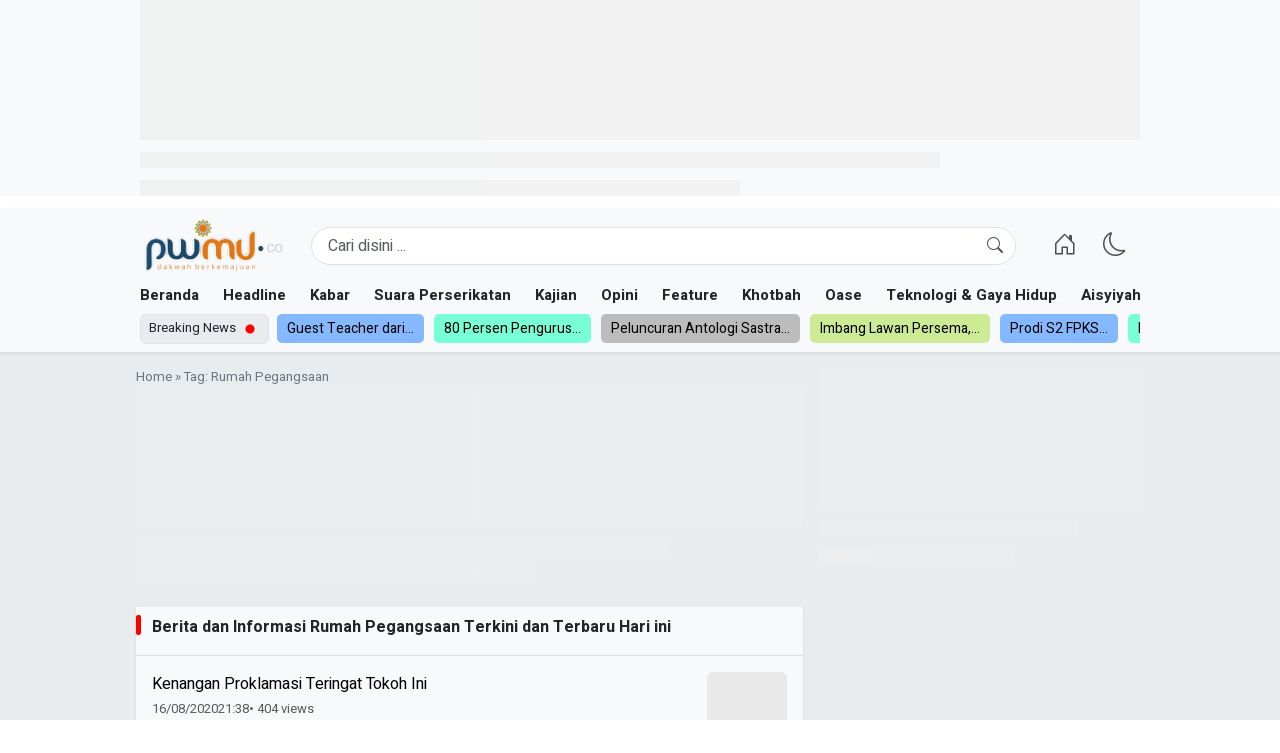

--- FILE ---
content_type: text/html; charset=UTF-8
request_url: https://pwmu.co/tag/rumah-pegangsaan/
body_size: 18466
content:
<!doctype html>
<html lang="id" >
<head>
	<meta charset="UTF-8">
        <!-- <meta name="viewport" content="width=device-width, initial-scale=1.0" /> -->
    <meta name="viewport" content="width=device-width, initial-scale=1.0, maximum-scale=1.0, user-scalable=no" />
	<link rel="profile" href="https://gmpg.org/xfn/11">
    <script async src="https://pagead2.googlesyndication.com/pagead/js/adsbygoogle.js?client=ca-pub-9850397408944817"
     crossorigin="anonymous"></script>
	<meta name='robots' content='index, follow, max-image-preview:large, max-snippet:-1, max-video-preview:-1' />
<link rel="preconnect" href="https://fonts.googleapis.com">
<link rel="preconnect" href="https://fonts.gstatic.com" crossorigin>
<link rel="preconnect" href="https://cdn.jsdelivr.net">

	<!-- This site is optimized with the Yoast SEO plugin v26.7 - https://yoast.com/wordpress/plugins/seo/ -->
	<title>Rumah Pegangsaan Arsip - PWMU.CO</title>
	<link rel="canonical" href="https://pwmu.co/tag/rumah-pegangsaan/" />
	<meta property="og:locale" content="id_ID" />
	<meta property="og:type" content="article" />
	<meta property="og:title" content="Rumah Pegangsaan Arsip - PWMU.CO" />
	<meta property="og:url" content="https://pwmu.co/tag/rumah-pegangsaan/" />
	<meta property="og:site_name" content="PWMU.CO" />
	<meta name="twitter:card" content="summary_large_image" />
	<script type="application/ld+json" class="yoast-schema-graph">{"@context":"https://schema.org","@graph":[{"@type":"CollectionPage","@id":"https://pwmu.co/tag/rumah-pegangsaan/","url":"https://pwmu.co/tag/rumah-pegangsaan/","name":"Rumah Pegangsaan Arsip - PWMU.CO","isPartOf":{"@id":"https://pwmu.co/#website"},"primaryImageOfPage":{"@id":"https://pwmu.co/tag/rumah-pegangsaan/#primaryimage"},"image":{"@id":"https://pwmu.co/tag/rumah-pegangsaan/#primaryimage"},"thumbnailUrl":"","breadcrumb":{"@id":"https://pwmu.co/tag/rumah-pegangsaan/#breadcrumb"},"inLanguage":"id"},{"@type":"ImageObject","inLanguage":"id","@id":"https://pwmu.co/tag/rumah-pegangsaan/#primaryimage","url":"","contentUrl":""},{"@type":"BreadcrumbList","@id":"https://pwmu.co/tag/rumah-pegangsaan/#breadcrumb","itemListElement":[{"@type":"ListItem","position":1,"name":"Beranda","item":"https://pwmu.co/"},{"@type":"ListItem","position":2,"name":"Rumah Pegangsaan"}]},{"@type":"WebSite","@id":"https://pwmu.co/#website","url":"https://pwmu.co/","name":"PWMU.CO","description":"Portal Berkemajuan","publisher":{"@id":"https://pwmu.co/#organization"},"potentialAction":[{"@type":"SearchAction","target":{"@type":"EntryPoint","urlTemplate":"https://pwmu.co/?s={search_term_string}"},"query-input":{"@type":"PropertyValueSpecification","valueRequired":true,"valueName":"search_term_string"}}],"inLanguage":"id"},{"@type":"Organization","@id":"https://pwmu.co/#organization","name":"PWMU.CO","url":"https://pwmu.co/","logo":{"@type":"ImageObject","inLanguage":"id","@id":"https://pwmu.co/#/schema/logo/image/","url":"https://pwmu.co/wp-content/uploads/2025/08/logo-pwmu.webp","contentUrl":"https://pwmu.co/wp-content/uploads/2025/08/logo-pwmu.webp","width":360,"height":147,"caption":"PWMU.CO"},"image":{"@id":"https://pwmu.co/#/schema/logo/image/"}}]}</script>
	<!-- / Yoast SEO plugin. -->


<link rel='dns-prefetch' href='//cdn.jsdelivr.net' />
<link rel='dns-prefetch' href='//cdnjs.cloudflare.com' />
<link rel='dns-prefetch' href='//unpkg.com' />
<link rel='dns-prefetch' href='//fonts.googleapis.com' />
<style id='wp-img-auto-sizes-contain-inline-css'>
img:is([sizes=auto i],[sizes^="auto," i]){contain-intrinsic-size:3000px 1500px}
/*# sourceURL=wp-img-auto-sizes-contain-inline-css */
</style>
<link rel='stylesheet' id='bootstrap-css' href='https://cdn.jsdelivr.net/npm/bootstrap@5.3.7/dist/css/bootstrap.min.css?ver=5.3.7' media='all' />
<link rel='stylesheet' id='bootstrap-icons-css' href='https://cdn.jsdelivr.net/npm/bootstrap-icons@1.11.3/font/bootstrap-icons.min.css?ver=1.11.3' media='all' />
<link rel='stylesheet' id='swiper-css' href='https://cdn.jsdelivr.net/npm/swiper@11/swiper-bundle.min.css?ver=11' media='all' />
<link rel='stylesheet' id='font-heebo-css' href='https://fonts.googleapis.com/css2?family=Heebo:wght@400;700&#038;display=swap' media='all' />
<link rel='stylesheet' id='font-noto-serif-css' href='https://fonts.googleapis.com/css2?family=Noto+Serif:wght@400;700&#038;display=swap' media='all' />
<link rel='stylesheet' id='select2-css-css' href='https://cdn.jsdelivr.net/npm/select2@4.1.0-rc.0/dist/css/select2.min.css?ver=4.1.0-rc.0' media='all' />
<link rel='stylesheet' id='bulbandigital-style-css' href='https://pwmu.co/wp-content/themes/bulbanthemeone/style.css?ver=6.9' media='all' />
<script src="https://pwmu.co/wp-includes/js/jquery/jquery.min.js?ver=3.7.1" id="jquery-core-js"></script>
<script src="https://pwmu.co/wp-includes/js/jquery/jquery-migrate.min.js?ver=3.4.1" id="jquery-migrate-js"></script>
		<style type="text/css">
					.site-title,
			.site-description {
				position: absolute;
				clip: rect(1px, 1px, 1px, 1px);
				}
					</style>
		<link rel="icon" href="https://pwmu.co/wp-content/uploads/2025/08/favicon-pwmu-150x150.webp" sizes="32x32" />
<link rel="icon" href="https://pwmu.co/wp-content/uploads/2025/08/favicon-pwmu-300x300.webp" sizes="192x192" />
<link rel="apple-touch-icon" href="https://pwmu.co/wp-content/uploads/2025/08/favicon-pwmu-300x300.webp" />
<meta name="msapplication-TileImage" content="https://pwmu.co/wp-content/uploads/2025/08/favicon-pwmu-300x300.webp" />

    <style>


:root {
	/* --font-body: "Inter", sans-serif; */
	--font-body: "Heebo", sans-serif;
	--font-paragraph: "Noto Serif", serif;
	--bs-light: #e9e9e9 !important;
	--bs-blue: #0d6efd;
	--bs-indigo: #6610f2;
	--bs-purple: #6f42c1;
	--bs-pink: #d63384;
	--bs-red: #dc3545;
	--bs-orange: #fd7e14;
	--bs-yellow: #ffc107;
	--bs-green: #198754;
	--bs-teal: #20c997;
	--bs-cyan: #0dcaf0;
	--bs-black: #000;
	--bs-white: #fff;
	--bs-gray: #6c757d;
	--bs-gray-dark: #343a40;
	--bs-gray-100: #f8f9fa;
	--bs-gray-200: #e9ecef;
	--bs-gray-300: #dee2e6;
	--bs-gray-400: #ced4da;
	--bs-gray-500: #adb5bd;
	--bs-gray-600: #6c757d;
	--bs-gray-700: #495057;
	--bs-gray-800: #343a40;
	--bs-gray-900: #212529;
	--bs-link-hover-color: #6c757d;
}

.btn-primary {
	--bs-btn-color: #fff;
	--bs-btn-bg: #184a6c;
	--bs-btn-border-color: #184a6c;
	--bs-btn-hover-color: #fff;
	--bs-btn-hover-bg: #0b5ed7;
	--bs-btn-hover-border-color: #0a58ca;
	--bs-btn-focus-shadow-rgb: 49,132,253;
	--bs-btn-active-color: #fff;
	--bs-btn-active-bg: #0a58ca;
	--bs-btn-active-border-color: #0a53be;
	--bs-btn-active-shadow: inset 0 3px 5px rgba(0, 0, 0, 0.125);
	--bs-btn-disabled-color: #fff;
	--bs-btn-disabled-bg: #0d6efd;
	--bs-btn-disabled-border-color: #0d6efd;
}

html{ scrollbar-width: thin; scrollbar-color: #888 #f1f1f1;}
body , figcaption{ font-family: var(--font-body);}
.entry-content-single{ font-family: var(--font-paragraph);}

a:hover {
	text-decoration: underline !important;
}

/* TEXT TRUNCATE */
.text-truncate-2, .text-truncate-3{ display: -webkit-box; -webkit-box-orient: vertical; overflow: hidden;}
.text-truncate-2{ -webkit-line-clamp: 2;}
.text-truncate-3{ -webkit-line-clamp: 3;}

/* SWIPPER BUTTON CSS */
.swiper-button-next, .swiper-button-prev{ background: rgb(255 255 255 / 54%); width: 32px; height: 32px; border-radius: 100px; box-shadow: 1px 1px 10px rgb(0 0 0 / 22%);} .swiper-button-next:after, .swiper-button-prev:after{ color: #000000; font-size: 14px;}


.menu-scroll-1 {
	height: 22px !important;
	overflow-y: hidden !important;
}
.menu-scroll-2 {
	height: 30px !important;
	overflow-y: hidden !important;
}


.home main,
.search  main,
.archive main {
	/* background-color: #f0f0f0ff; */
}

.bulban-layout.bulban-layout-3, 
.bulban-layout.bulban-layout-2, 
.bulban-layout.bulban-layout-1 {
}
.featured-post-widget .featured-post-thumbnail {
	overflow: hidden;
	max-width: 100%;
	position: relative;
	display: block;
	margin: 0 auto;
	height: 0;
	overflow: hidden;
	background-color: #fff;
	border-radius: 5px;
	padding-bottom: 450px;
}
.featured-post-widget .featured-post-thumbnail img {
	position: absolute;
	inset: 0;
	object-fit: cover;
	object-position: center center;
	width: 100%;
	height: 100%;
	margin: 0 auto;
	transition: all ease 0.5s;
}


figcaption {
	font-size: 13px !important;
	font-style: italic;
}
.entry-content-single {
	font-size: 18px;
}
.entry-content-single a {
	color: var(--bs-danger);
	text-decoration: underline;
}

.post-thumbnail, 
a.post-thumbnail {
	background-size: 75%;
	background-position: center;
	background-repeat: no-repeat;
	overflow: hidden;
	max-width: 100%;
	position: relative;
	display: block;
	margin: 0 auto;
	height: 0;
	padding-bottom: 60%;
	overflow: hidden;
	background-color: var(--bs-light);
}
.post-thumbnail img, a.post-thumbnail img {
	position: absolute;
	inset: 0;
	object-fit: cover;
	object-position: center center;
	width: 100%;
	height: 100%;
	margin: 0 auto;
	transition: all ease 0.5s;
}

.post-thumbnail.thumbnail-small {
	padding-bottom: 100%;
	width: 100px;
}


.nav-links,
.page-links {
	clear: both;
	display: flex;
	flex-wrap: wrap;
	gap: 6px;
	align-items: center;
	flex-direction: row;
}
.nav-links {
	display: flex;
	width: 100%;
	justify-content: center;
}
.nav-links .page-numbers,
.page-links .post-page-numbers {
	display: inline-block;
	min-width: 34px;
	text-align: center;
	background: var(--bs-secondary);
	color: #fff;
	min-height: 34px;
	line-height: 32px; 
	border-radius: 100px;
	padding: 0 12px;
	font-size: 16px;
	margin: 12px 0;
} 

.nav-links .page-numbers.current,
.page-links .post-page-numbers:hover,
.page-links .post-page-numbers.current {
	background: var(--bs-dark);
}


/* GO TOP */
.go-top {
	top: calc(100% - 124px);
	left: 24px;
	z-index: 1;
	display: none;
}
.go-top-link {
	transition: background-color 0.3s;
	width: 40px;
	height: 40px;
	padding: 0;
	line-height: 40px;
	text-align: center;
}
.go-top-link:hover{}


/* ================================================= */
/* BUTTON SHARE */
/* ================================================= */

.btn-share  {
}
.btn-share .btn {
	border-radius: 100px;
}
.facebook-button {
	background-color: #3b5998;
	color: #fff;
}
.facebook-button:active,
.facebook-button:focus,
.facebook-button:hover {
	background-color: #2d4373 !important;
	color: #fff !important;
}
.twitter-button {
	background-color: #1da1f2;
	color: #fff;
}
.twitter-button:active,
.twitter-button:focus,
.twitter-button:hover {
	background-color: #0d95e8 !important;
	color: #fff !important;
}
.whatsapp-button {
	background-color: #25d366;
	color: #fff;
}
.whatsapp-button:active,
.whatsapp-button:focus,
.whatsapp-button:hover {
	background-color: #1ebe57 !important;
	color: #fff !important;
}
.telegram-button {
	background-color: #0088cc;
	color: #fff;
}
.telegram-button:active,
.telegram-button:focus,
.telegram-button:hover {
	background-color: #0077b5 !important;
	color: #fff !important;
}
.linkedin-button {
	background-color: #0077b5;
	color: #fff;
}
.linkedin-button:active,
.linkedin-button:focus,
.linkedin-button:hover {
	background-color: #005983 !important;
	color: #fff !important;
}
.email-button {
	background-color: #d44638;
	color: #fff;
}
.email-button:active,
.email-button:focus,
.email-button:hover {
	background-color: #c23321 !important;
	color: #fff !important;
}


.btn-link, a {
	text-decoration: none;
	color: var(--bs-secondary-color) ;
}

blockquote {
	margin: 32px 0;
	background: rgb(26 107 161 / 12%);
	padding: 24px;
	position: relative;
}

blockquote:before {
	content: '"';
	font-size: 6em;
	line-height: 0;
	position: absolute;
}

blockquote p:last-of-type {
	margin: 0; 
}
img {
	max-width: 100%;
	height: auto;
}
		
.comments-title span,
aside .wp-block-heading, 
.comments-area 
.comment-reply-title, 
.page-archive-title span, 
.widget-title span {
	/* font-weight: bold;
	padding-left: 10px;
	display: inline-block; */
}

.comments-title,
aside .wp-block-heading, .comments-area .comment-reply-title, .page-archive-title span, .widget-title span {
	/* font-size: 20px; */
}

.post-tags {
	overflow: auto;
}
.post-tags .tags-links {
	display: flex;
	flex-direction: row;
	gap: 5px;
	flex-wrap: wrap;
}
.post-tags .tags-links a {
	background: #e6f2fa;
	display: inline-block;
	padding: 5px 12px;
	border-radius: 100px;
	font-size: 14px;
	font-weight: 600;
	color: #1870ab;
	text-wrap-mode: nowrap;
}

ol.comment-list {
	padding-left: 0;
}

.comment-meta {
	margin-bottom: 10px;
}
.comment-author.vcard {
	margin-bottom: 5px;
}
.comment-author.vcard img {
	border-radius: 50%;
}

.comment-author.vcard {}
.comment-metadata {
	font-size: 13px;
}
.reply {
	margin-bottom: 14px;
}

ol.comment-list .comment-reply-title {
	font-size: 16px;
	font-weight: 500;
	display: flex;
	flex-direction: row;
	align-items: flex-start;
	justify-content: space-between;
}

.mySwiperBreakingNews .swiper-slide { background-color: #f0f0f0; color: #000 !important; }
.mySwiperBreakingNews .swiper-slide:nth-child(4n+1) { background-color: #84b9ff;  color: #000 !important; }
.mySwiperBreakingNews .swiper-slide:nth-child(4n+2) { background-color: #78ffd6;  color: #000 !important; }
.mySwiperBreakingNews .swiper-slide:nth-child(4n+3) { background-color: #bcbcbc;  color: #000 !important; }
.mySwiperBreakingNews .swiper-slide:nth-child(4n+4) { background-color: #cdeb95;  color: #000 !important;}

.tipe-list article {
	margin-bottom: 18px;
	padding-bottom: 18px;
	border-bottom: solid 1px var(--bs-border-color);
}

.tipe-list article:last-of-type {
	margin-bottom: 0;
	padding-bottom: 0;
	border-bottom: solid 0 var(--bs-light);
}




/* WIDGET POST LIST ================================================= */
/* WIDGET POST LIST ================================================= */
/* .bulban-layout-post-list {} */
/* .bulban-layout-post-list .widget-title-wrapper{} */
/* .bulban-layout-post-list .widget-title {
	line-height: normal;
	font-size: 16px;
} */
/* .bulban-layout-multiple-list .widget-title span, */
/* .bulban-layout-post-list  */
.widget_bulbandigitalmultiplepostlist .latest-category-posts, 
.latest-category-posts {
	overflow: auto;
	scrollbar-width: thin; 
	scrollbar-color: #999 #fff;
}
.widget_bulbandigitalmultiplepostlist .latest-category-posts li,
.latest-category-posts li {
	border-bottom: var(--bs-border-width) var(--bs-border-style) var(--bs-border-color);
	padding-bottom: 14px;
}
.widget_bulbandigitalmultiplepostlist li:last-of-type,
.latest-category-posts li:last-of-type {
	border-bottom: solid 0px #333;
	padding-bottom: 0px;
}
.widget_bulbandigitalmultiplepostlist li a:hover,
.latest-category-posts li a:hover {
	color: var(--bs-link-hover-color);
}


















@media (min-width: 576px) {
	.container{ max-width: 540px !important;}
	body {
		font-size: 15px;
	}
}

@media (min-width: 768px) {
	.container{ max-width: 720px !important;}
}

@media (min-width: 992px) {
	.container{ max-width: 960px !important;}
}

@media (min-width: 1200px) {
	.container{ max-width: 1024px !important;}
}

@media (min-width: 1400px) {
	.container{ max-width: 1024px;}
}

.single-entry-title {
	font-size: 34px;
	font-weight: bold;
}

figcaption {
	font-size: 14px;
	font-style: italic;
	color: var(--bs-secondary);
}

.post-thumbnail, a.post-thumbnail {
	overflow: hidden;
	max-width: 100%;
	position: relative;
	display: block;
	margin: 0 auto;
	height: 0;
	padding-bottom: 60%;
	overflow: hidden;
	background-color: var(--bs-light);
}
.post-thumbnail.thumbnail-small {
	padding-bottom: 100%;
	width: 80px;
	background-size: 75%;
	background-position: center;
	background-repeat: no-repeat;
}
.post-thumbnail img, a.post-thumbnail img {
	position: absolute;
	inset: 0;
	object-fit: cover;
	object-position: center center;
	width: 100%;
	height: 100%;
	margin: 0 auto;
	transition: all ease 0.5s;
}
.mySwiperBreakingNews,
.mySwiperNavigation {
	width: 100%;
	overflow: hidden;
}

.mySwiperBreakingNews .swiper-slide,
.mySwiperNavigation .swiper-slide {
	width: auto;
	white-space: nowrap;
	border-radius: 5px;
	overflow: hidden;
}
.mySwiperNavigation .swiper-slide a.nav-link {
	font-weight: 600;
}
.site-header {
	position: relative;
	z-index: 9;
}
.mySwiperBreakingNews a.nav-link {
	padding: 4px 10px;
	font-size: 14px;
}
.mySwiperBreakingNews .label-blue a.nav-link {
	background-color: #6791cf;
	color: #fff;
} 
.mySwiperBreakingNews .label-grenn a.nav-link {
	background-color: #67cf8b;
	color: #fff;
}

.posted-on,
.reading-time,
.posted-on a,
.breadcrumbs,
.breadcrumbs a {
	color: var(--bs-gray-600);
}

.nav-links {

}

.mySwiperMobileAuto .swiper-slide,
.mySwiperMobileAuto .swiper-slide:nth-child(2n),
.mySwiperMobileAuto .swiper-slide:nth-child(3n){width: 75%;}


@media (max-width: 576px) {
	.mySwiperMobileAuto .swiper-slide,
	.mySwiperMobileAuto .swiper-slide:nth-child(2n),
	.mySwiperMobileAuto .swiper-slide:nth-child(3n){width: 90%;}
}


.menu-footer ul li a,
.btn-link {
	--bs-btn-color: var(--bs-dark-text-emphasis) !important;
	color: var(--bs-dark-text-emphasis) !important;
}
.offcanvasMenuMobile a {
	color: var(--bs-light-text-emphasis) !important;
}

.menu-canvas-mobile {}
.menu-canvas-mobile ul {}
.menu-canvas-mobile ul li {}
.menu-canvas-mobile ul li:before {
	content: "- ";
}

[data-bs-theme=dark] {
	.btn-link {
		--bs-btn-color: var(--bs-dark-text-emphasis) !important;
	}  
}

img.lazy-img {
	filter: blur(5px);
	transition: filter 2s;
}
img.lazy-img[src] {
	filter: blur(0px);
}

.widget-title {
	line-height: normal;
	font-size: 16px;
	font-weight: 600;
	position: relative;
	margin: 0px !important;
}
.widget-title:before {
	content: "";
	position: absolute;
	left: 0;
	width: 5px;
	height: 20px;
	background: red;
	border-radius: 10px;
}
.widget-title span {
	display: inline-block;
	font-size: inherit;
} 


.related-post {}
.related-entry {}
.related-entry article {
	padding-bottom: 14px;
	margin-bottom: 14px;
	border-bottom:solid 1px var(--bs-border-color);
}
.related-entry article:last-of-type {
	padding-bottom: 0px;
	margin-bottom: 0px;
	border-bottom:solid 0px var(--bs-border-color);
}



.mySwiperSingleThumbnail {}
.mySwiperSingleThumbnail .entry-header {
	background-image: linear-gradient(0deg, rgba(0, 0, 0, 1), transparent);
}
.mySwiperSingleThumbnail .post-thumbnail {
	height:465px;
}
.mySwiperSingleThumbnail .post-thumbnail img {} 
.mySwiperSingleThumbnail .post-title {
	font-size: 20px;
} 

@media (max-width: 990px) {
	.mySwiperSingleThumbnail {}
	.mySwiperSingleThumbnail .post-thumbnail {
		height: auto;
	}
	.mySwiperSingleThumbnail .post-thumbnail img {} 
	.mySwiperSingleThumbnail .post-title {
		font-size: 18px;
	} 
}

@media (max-width: 640px) {
	.mySwiperSingleThumbnail .post-title {
		font-size: 16px;
	} 
}



/* Skeleton loader style (opsional, kalau lebih suka shimmer) */
.skeleton {
	background: linear-gradient(90deg, rgba(238, 238, 238, 0.63) 25%, rgba(245, 245, 245, 0.56) 37%, rgba(238, 238, 238, 0.73) 63%);
	background-size: 400% 100%;
	animation: shimmer 1.4s ease-in-out infinite;
	/* border-radius: 8px; */
	margin-bottom: 12px;
}

/* contoh ukuran variasi */
.skeleton.text {
	height: 16px;
	width: 80%;
}
.skeleton.text.short {
	width: 60%;
}
.skeleton.image {
	height: 140px;
	width: 100%;
}

@keyframes shimmer {
	0% {
		background-position: -400px 0;
	}
	100% {
		background-position: 400px 0;
	}
}
</style><style id='global-styles-inline-css'>
:root{--wp--preset--aspect-ratio--square: 1;--wp--preset--aspect-ratio--4-3: 4/3;--wp--preset--aspect-ratio--3-4: 3/4;--wp--preset--aspect-ratio--3-2: 3/2;--wp--preset--aspect-ratio--2-3: 2/3;--wp--preset--aspect-ratio--16-9: 16/9;--wp--preset--aspect-ratio--9-16: 9/16;--wp--preset--color--black: #000000;--wp--preset--color--cyan-bluish-gray: #abb8c3;--wp--preset--color--white: #ffffff;--wp--preset--color--pale-pink: #f78da7;--wp--preset--color--vivid-red: #cf2e2e;--wp--preset--color--luminous-vivid-orange: #ff6900;--wp--preset--color--luminous-vivid-amber: #fcb900;--wp--preset--color--light-green-cyan: #7bdcb5;--wp--preset--color--vivid-green-cyan: #00d084;--wp--preset--color--pale-cyan-blue: #8ed1fc;--wp--preset--color--vivid-cyan-blue: #0693e3;--wp--preset--color--vivid-purple: #9b51e0;--wp--preset--gradient--vivid-cyan-blue-to-vivid-purple: linear-gradient(135deg,rgb(6,147,227) 0%,rgb(155,81,224) 100%);--wp--preset--gradient--light-green-cyan-to-vivid-green-cyan: linear-gradient(135deg,rgb(122,220,180) 0%,rgb(0,208,130) 100%);--wp--preset--gradient--luminous-vivid-amber-to-luminous-vivid-orange: linear-gradient(135deg,rgb(252,185,0) 0%,rgb(255,105,0) 100%);--wp--preset--gradient--luminous-vivid-orange-to-vivid-red: linear-gradient(135deg,rgb(255,105,0) 0%,rgb(207,46,46) 100%);--wp--preset--gradient--very-light-gray-to-cyan-bluish-gray: linear-gradient(135deg,rgb(238,238,238) 0%,rgb(169,184,195) 100%);--wp--preset--gradient--cool-to-warm-spectrum: linear-gradient(135deg,rgb(74,234,220) 0%,rgb(151,120,209) 20%,rgb(207,42,186) 40%,rgb(238,44,130) 60%,rgb(251,105,98) 80%,rgb(254,248,76) 100%);--wp--preset--gradient--blush-light-purple: linear-gradient(135deg,rgb(255,206,236) 0%,rgb(152,150,240) 100%);--wp--preset--gradient--blush-bordeaux: linear-gradient(135deg,rgb(254,205,165) 0%,rgb(254,45,45) 50%,rgb(107,0,62) 100%);--wp--preset--gradient--luminous-dusk: linear-gradient(135deg,rgb(255,203,112) 0%,rgb(199,81,192) 50%,rgb(65,88,208) 100%);--wp--preset--gradient--pale-ocean: linear-gradient(135deg,rgb(255,245,203) 0%,rgb(182,227,212) 50%,rgb(51,167,181) 100%);--wp--preset--gradient--electric-grass: linear-gradient(135deg,rgb(202,248,128) 0%,rgb(113,206,126) 100%);--wp--preset--gradient--midnight: linear-gradient(135deg,rgb(2,3,129) 0%,rgb(40,116,252) 100%);--wp--preset--font-size--small: 13px;--wp--preset--font-size--medium: 20px;--wp--preset--font-size--large: 36px;--wp--preset--font-size--x-large: 42px;--wp--preset--spacing--20: 0.44rem;--wp--preset--spacing--30: 0.67rem;--wp--preset--spacing--40: 1rem;--wp--preset--spacing--50: 1.5rem;--wp--preset--spacing--60: 2.25rem;--wp--preset--spacing--70: 3.38rem;--wp--preset--spacing--80: 5.06rem;--wp--preset--shadow--natural: 6px 6px 9px rgba(0, 0, 0, 0.2);--wp--preset--shadow--deep: 12px 12px 50px rgba(0, 0, 0, 0.4);--wp--preset--shadow--sharp: 6px 6px 0px rgba(0, 0, 0, 0.2);--wp--preset--shadow--outlined: 6px 6px 0px -3px rgb(255, 255, 255), 6px 6px rgb(0, 0, 0);--wp--preset--shadow--crisp: 6px 6px 0px rgb(0, 0, 0);}:where(.is-layout-flex){gap: 0.5em;}:where(.is-layout-grid){gap: 0.5em;}body .is-layout-flex{display: flex;}.is-layout-flex{flex-wrap: wrap;align-items: center;}.is-layout-flex > :is(*, div){margin: 0;}body .is-layout-grid{display: grid;}.is-layout-grid > :is(*, div){margin: 0;}:where(.wp-block-columns.is-layout-flex){gap: 2em;}:where(.wp-block-columns.is-layout-grid){gap: 2em;}:where(.wp-block-post-template.is-layout-flex){gap: 1.25em;}:where(.wp-block-post-template.is-layout-grid){gap: 1.25em;}.has-black-color{color: var(--wp--preset--color--black) !important;}.has-cyan-bluish-gray-color{color: var(--wp--preset--color--cyan-bluish-gray) !important;}.has-white-color{color: var(--wp--preset--color--white) !important;}.has-pale-pink-color{color: var(--wp--preset--color--pale-pink) !important;}.has-vivid-red-color{color: var(--wp--preset--color--vivid-red) !important;}.has-luminous-vivid-orange-color{color: var(--wp--preset--color--luminous-vivid-orange) !important;}.has-luminous-vivid-amber-color{color: var(--wp--preset--color--luminous-vivid-amber) !important;}.has-light-green-cyan-color{color: var(--wp--preset--color--light-green-cyan) !important;}.has-vivid-green-cyan-color{color: var(--wp--preset--color--vivid-green-cyan) !important;}.has-pale-cyan-blue-color{color: var(--wp--preset--color--pale-cyan-blue) !important;}.has-vivid-cyan-blue-color{color: var(--wp--preset--color--vivid-cyan-blue) !important;}.has-vivid-purple-color{color: var(--wp--preset--color--vivid-purple) !important;}.has-black-background-color{background-color: var(--wp--preset--color--black) !important;}.has-cyan-bluish-gray-background-color{background-color: var(--wp--preset--color--cyan-bluish-gray) !important;}.has-white-background-color{background-color: var(--wp--preset--color--white) !important;}.has-pale-pink-background-color{background-color: var(--wp--preset--color--pale-pink) !important;}.has-vivid-red-background-color{background-color: var(--wp--preset--color--vivid-red) !important;}.has-luminous-vivid-orange-background-color{background-color: var(--wp--preset--color--luminous-vivid-orange) !important;}.has-luminous-vivid-amber-background-color{background-color: var(--wp--preset--color--luminous-vivid-amber) !important;}.has-light-green-cyan-background-color{background-color: var(--wp--preset--color--light-green-cyan) !important;}.has-vivid-green-cyan-background-color{background-color: var(--wp--preset--color--vivid-green-cyan) !important;}.has-pale-cyan-blue-background-color{background-color: var(--wp--preset--color--pale-cyan-blue) !important;}.has-vivid-cyan-blue-background-color{background-color: var(--wp--preset--color--vivid-cyan-blue) !important;}.has-vivid-purple-background-color{background-color: var(--wp--preset--color--vivid-purple) !important;}.has-black-border-color{border-color: var(--wp--preset--color--black) !important;}.has-cyan-bluish-gray-border-color{border-color: var(--wp--preset--color--cyan-bluish-gray) !important;}.has-white-border-color{border-color: var(--wp--preset--color--white) !important;}.has-pale-pink-border-color{border-color: var(--wp--preset--color--pale-pink) !important;}.has-vivid-red-border-color{border-color: var(--wp--preset--color--vivid-red) !important;}.has-luminous-vivid-orange-border-color{border-color: var(--wp--preset--color--luminous-vivid-orange) !important;}.has-luminous-vivid-amber-border-color{border-color: var(--wp--preset--color--luminous-vivid-amber) !important;}.has-light-green-cyan-border-color{border-color: var(--wp--preset--color--light-green-cyan) !important;}.has-vivid-green-cyan-border-color{border-color: var(--wp--preset--color--vivid-green-cyan) !important;}.has-pale-cyan-blue-border-color{border-color: var(--wp--preset--color--pale-cyan-blue) !important;}.has-vivid-cyan-blue-border-color{border-color: var(--wp--preset--color--vivid-cyan-blue) !important;}.has-vivid-purple-border-color{border-color: var(--wp--preset--color--vivid-purple) !important;}.has-vivid-cyan-blue-to-vivid-purple-gradient-background{background: var(--wp--preset--gradient--vivid-cyan-blue-to-vivid-purple) !important;}.has-light-green-cyan-to-vivid-green-cyan-gradient-background{background: var(--wp--preset--gradient--light-green-cyan-to-vivid-green-cyan) !important;}.has-luminous-vivid-amber-to-luminous-vivid-orange-gradient-background{background: var(--wp--preset--gradient--luminous-vivid-amber-to-luminous-vivid-orange) !important;}.has-luminous-vivid-orange-to-vivid-red-gradient-background{background: var(--wp--preset--gradient--luminous-vivid-orange-to-vivid-red) !important;}.has-very-light-gray-to-cyan-bluish-gray-gradient-background{background: var(--wp--preset--gradient--very-light-gray-to-cyan-bluish-gray) !important;}.has-cool-to-warm-spectrum-gradient-background{background: var(--wp--preset--gradient--cool-to-warm-spectrum) !important;}.has-blush-light-purple-gradient-background{background: var(--wp--preset--gradient--blush-light-purple) !important;}.has-blush-bordeaux-gradient-background{background: var(--wp--preset--gradient--blush-bordeaux) !important;}.has-luminous-dusk-gradient-background{background: var(--wp--preset--gradient--luminous-dusk) !important;}.has-pale-ocean-gradient-background{background: var(--wp--preset--gradient--pale-ocean) !important;}.has-electric-grass-gradient-background{background: var(--wp--preset--gradient--electric-grass) !important;}.has-midnight-gradient-background{background: var(--wp--preset--gradient--midnight) !important;}.has-small-font-size{font-size: var(--wp--preset--font-size--small) !important;}.has-medium-font-size{font-size: var(--wp--preset--font-size--medium) !important;}.has-large-font-size{font-size: var(--wp--preset--font-size--large) !important;}.has-x-large-font-size{font-size: var(--wp--preset--font-size--x-large) !important;}
/*# sourceURL=global-styles-inline-css */
</style>
</head>

<body class="archive tag tag-rumah-pegangsaan tag-44832 wp-theme-bulbanthemeone hfeed"> 

	<a class="skip-link screen-reader-text" href="#primary">Skip to content</a>
    <div class="ads bg-body-tertiary text-center">
        <div id="ads-header-mobile"></div>
        <div class="container">
            <div id="ads-header-desktop"></div>
        </div>
    </div>

    <div class="ads-google text-center"></div>
        
    <header id="masthead" class="site-header">
        <div class="main-header bg-body-tertiary  sticky-header shadow-sm">
            <div class="container">
                <div class="top-header pt-2 pb-0 py-lg-2">
                    <div class="row align-items-center justify-content-between">
                        <div class="col-auto d-block d-lg-none">
                            <button class="btn btn-link" type="button" data-bs-toggle="offcanvas" data-bs-target="#offcanvasMenuMobile" aria-controls="offcanvasMenuMobile">
                                <i class="bi bi-list fs-4"></i>
                            </button>
                        </div>
                        <div class="col d-block d-lg-none">
                                                            <a href="https://pwmu.co/" rel="home" class="logo-primary-top d-block logo-site text-center" aria-label="Homepage">
                                    <img src="https://pwmu.co/wp-content/uploads/2025/08/logo-pwmu.webp" alt="" class="img-fluid" style="max-width: 120px;">
                                </a>
                                                    </div>

                        <div class="col-auto d-block d-lg-none">
                            <button class="btn btn-link" type="button" data-bs-toggle="offcanvas" data-bs-target="#offcanvasSearch" aria-controls="offcanvasSearch">
                                <i class="bi bi-search fs-5"></i>
                            </button>
                        </div>

                        <div class="col-2 d-none d-lg-block">
                                                            <a href="https://pwmu.co/" rel="home" class="logo-primary-top d-block logo-site" aria-label="Homepage">
                                    <img src="https://pwmu.co/wp-content/uploads/2025/08/logo-pwmu.webp" alt="" class="img-fluid w-100">
                                </a>
                                                    </div>
                        <div class="col d-none d-lg-block">
                            <form action="https://pwmu.co/" method="get" class="search position-relative d-flex"> 
                                <input type="search" name="s" class="form-control rounded-pill px-3" placeholder="Cari disini ..." aria-label="Search" aria-describedby="button-addon2" value="" style="min-width: 250px;">
                                <button class="btn btn-link position-absolute end-0 top-0" type="submit" id="button-addon2" aria-label="Cari" title="Cari"><i class="bi bi-search"></i></button>
                            </form>
                        </div>
                        <div class="col-auto d-none d-lg-block">
                            <div class="d-flex">
                                <div class="col-auto">
                                    <a href="https://pwmu.co/" class="btn btn-link" aria-label="Homepage" title="Homepage">
                                        <i class="bi bi-house-door fs-4"></i>
                                    </a>
                                </div>
                                <div class="col-auto">
                                    <a href="#" class="btn btn-link dark-mode-toggle" title="Ganti Mode" aria-label="Ganti Mode">
                                        <i class="bi bi-moon fs-4"></i>
                                    </a>
                                </div>
                            </div>
                        </div>
                    </div>
                </div>
                 
                    <div class="main-menu-scroll pb-2">
                                                    <div class="menu-scroll-1 mb-2">
                                <div class="swiper mySwiperNavigation">
                                    <div class="swiper-wrapper">
                                        <div class="swiper-slide nav-item"><a href="https://pwmu.co/" class="nav-link">Beranda</a></div></li>
<div class="swiper-slide nav-item"><a href="https://pwmu.co/category/headline/" class="nav-link">Headline</a></div></li>
<div class="swiper-slide nav-item"><a href="https://pwmu.co/category/kabar/" class="nav-link">Kabar</a></div></li>
<div class="swiper-slide nav-item"><a href="https://pwmu.co/category/suara-perserikatan/" class="nav-link">Suara Perserikatan</a></div></li>
<div class="swiper-slide nav-item"><a href="https://pwmu.co/category/kajian/" class="nav-link">Kajian</a></div></li>
<div class="swiper-slide nav-item"><a href="https://pwmu.co/category/opini/" class="nav-link">Opini</a></div></li>
<div class="swiper-slide nav-item"><a href="https://pwmu.co/category/feature/" class="nav-link">Feature</a></div></li>
<div class="swiper-slide nav-item"><a href="https://pwmu.co/category/khotbah/" class="nav-link">Khotbah</a></div></li>
<div class="swiper-slide nav-item"><a href="https://pwmu.co/category/oase/" class="nav-link">Oase</a></div></li>
<div class="swiper-slide nav-item"><a href="https://pwmu.co/category/teknologi-dan-gaya-hidup/" class="nav-link">Teknologi &amp; Gaya Hidup</a></div></li>
<div class="swiper-slide nav-item"><a href="https://pwmu.co/category/aisyiyah-dan-na/" class="nav-link">Aisyiyah dan NA</a></div></li>
                                    </div>
                                </div>
                            </div>
                        
                                                    <div class="menu-scroll-2 d-flex align-items-center mt-2">
                                <span class="text-nowrap bg-body-secondary border d-sm-inline-flex small align-items-center rounded-2 position-relative px-2 py-1 d-none ">
                                    <span class="me-1 ">Breaking News </span>
                                    <svg width="20" height="20" viewBox="0 0 1.2 1.2" fill="none" xmlns="http://www.w3.org/2000/svg"><path fill="#fff" fill-opacity=".01" d="M0 0h1.2v1.2H0z"/><path d="M.6.825a.225.225 0 1 0 0-.45.225.225 0 0 0 0 .45Z" fill="#ff0000" stroke="#ff0000" stroke-width=".1"/></svg>
                                </span>
                                <div class="swiper ps-2 mySwiperBreakingNews">
                                    <div class="swiper-wrapper">
                                                                                    <div class="swiper-slide nav-item">
                                                <a href="https://pwmu.co/guest-teacher-dari-australia-terkesan-dengan-keramahan-smamda/" class="nav-link">
                                                    Guest Teacher dari...                                                </a>
                                            </div>
                                                                                    <div class="swiper-slide nav-item">
                                                <a href="https://pwmu.co/80-persen-pengurus-wilayah-terdata-pp-ika-umsura-siap-gelar-raker-2026/" class="nav-link">
                                                    80 Persen Pengurus...                                                </a>
                                            </div>
                                                                                    <div class="swiper-slide nav-item">
                                                <a href="https://pwmu.co/peluncuran-antologi-sastra-jawa-siswa-mts-muhammadiyah-4-bulubrangsi-warnai-pembagian-rapor/" class="nav-link">
                                                    Peluncuran Antologi Sastra...                                                </a>
                                            </div>
                                                                                    <div class="swiper-slide nav-item">
                                                <a href="https://pwmu.co/imbang-lawan-persema-peluang-hwfc-ke-16-besar-liga-4-jawa-timur-masih-terbuka/" class="nav-link">
                                                    Imbang Lawan Persema,...                                                </a>
                                            </div>
                                                                                    <div class="swiper-slide nav-item">
                                                <a href="https://pwmu.co/prodi-s2-fpks-umsura-perkuat-pendampingan-publikasi-ilmiah-mahasiswa/" class="nav-link">
                                                    Prodi S2 FPKS...                                                </a>
                                            </div>
                                                                                    <div class="swiper-slide nav-item">
                                                <a href="https://pwmu.co/ketua-lpo-pp-muhammadiyah-serahkan-trofi-lomba-olahraga-tradisional-di-sd-muhammadiyah-kalipakem-i-bantul/" class="nav-link">
                                                    Ketua LPO PP...                                                </a>
                                            </div>
                                                                                    <div class="swiper-slide nav-item">
                                                <a href="https://pwmu.co/pelantikan-ke-6-pk-imm-al-iskandariyah-umla-menandai-awal-pergerakan-baru-kader-imm/" class="nav-link">
                                                    Pelantikan ke-6 PK...                                                </a>
                                            </div>
                                                                                    <div class="swiper-slide nav-item">
                                                <a href="https://pwmu.co/tertib-tata-kelola-rsu-aminah-blitar-raih-penghargaan-kepatuhan-lkpm-2025-dari-pemkot-blitar/" class="nav-link">
                                                    Tertib Tata Kelola,...                                                </a>
                                            </div>
                                                                                    <div class="swiper-slide nav-item">
                                                <a href="https://pwmu.co/ipm-mam-8-takerharjo-menimba-inspirasi-di-smkm-7-gondanglegi-tingkatkan-motivasi-dan-minat-belajar/" class="nav-link">
                                                    IPM MAM 8...                                                </a>
                                            </div>
                                                                                    <div class="swiper-slide nav-item">
                                                <a href="https://pwmu.co/pertanian-sehat-sebagai-dakwah-pemberdayaan-pcm-sukodadi/" class="nav-link">
                                                    Pertanian Sehat sebagai...                                                </a>
                                            </div>
                                                                            </div>
                                </div>
                            </div>
                                            </div>
                
            </div>
        </div>
    </header> 

    <!-- SEARCH -->
    <div class="offcanvas offcanvas-end" tabindex="-1" id="offcanvasSearch" aria-labelledby="offcanvasSearchLabel" style="max-width: 300px;">
        <div class="offcanvas-header justify-content-between align-items-center border-bottom position-relative">
            <h6 class="offcanvas-title m-0 fw-bold" id="offcanvasExampleLabel">Search</h6>
            <button type="button" class="btn btn-link btn-sm p-1 position-absolute end-0" data-bs-dismiss="offcanvas" aria-label="Close">
                <i class="bi bi-x fs-1"></i>
            </button>
        </div>
        <div class="offcanvas-body">
            <form action="https://pwmu.co/" method="get" class="search position-relative"> 
                <input type="search" name="s" class="form-control rounded-2 p-3 " placeholder="Cari disini ..." aria-label="Search" aria-describedby="button-addon2" value="" style="min-width: 250px;">
                <button class="btn btn-link position-absolute end-0 top-50 translate-middle-y" type="submit" id="button-addon2"><i class="bi bi-search"></i></button> 
            </form>
        </div>
    </div>

    <!-- MENU SIDEBAR -->
    <div class="offcanvas offcanvas-start offcanvasMenuMobile" tabindex="-1" id="offcanvasMenuMobile" aria-labelledby="offcanvasSearchLabel" style="max-width: 300px;">
        <div class="offcanvas-header justify-content-between align-items-center border-bottom position-relative">
            <h6 class="offcanvas-title m-0 fw-bold" id="offcanvasExampleLabel">Menu</h6>
            <button type="button" class="btn btn-link btn-sm p-1 position-absolute end-0" data-bs-dismiss="offcanvas" aria-label="Close">
                <i class="bi bi-x fs-1"></i>
            </button>
        </div>
        <div class="offcanvas-body p-0">
            <div class="mode-mobile border-bottom mb-3">
                <div class="d-flex justify-content-between px-4 py-3 align-items-center">
                    <div class="col">
                        <span class="icon theme-mode-icon"><i class="bi bi-moon me-2"></i> Mode Gelap</span>
                    </div>
                    <div class="col-auto">
                        <div class="form-check form-switch">
                            <input class="form-check-input dark-mode-switch" type="checkbox" id="darkModeSwitch">
                            <label class="form-check-label" for="darkModeSwitch"></label>
                        </div>
                    </div>
                </div> 
            </div>

            <!-- menu-canvas-mobile -->
                            <div class="menu-canvas-mobile-icon d-flex flex-column gap-3 px-4 mb-3">
                    <section id="bdigitaltextlinkico_widget-2" class="widget-odd widget-first widget-1 widget widget_bdigitaltextlinkico_widget"><a href="https://pwmu.co/" class="d-flex gap-3"><div class="col-auto"><i class="bi bi-house"></i></div><div class="col"><span class="menu-icon-title">Beranda</span></div></a></section><section id="bdigitaltextlinkico_widget-3" class="widget-even widget-2 widget widget_bdigitaltextlinkico_widget"><a href="https://pwmu.co/tentang-pwmu/" class="d-flex gap-3"><div class="col-auto"><i class="bi bi-info-circle"></i></div><div class="col"><span class="menu-icon-title">Tentang PWMU</span></div></a></section><section id="bdigitaltextlinkico_widget-4" class="widget-odd widget-3 widget widget_bdigitaltextlinkico_widget"><a href="https://pwmu.co/dewan-redaksi/" class="d-flex gap-3"><div class="col-auto"><i class="bi bi-person-circle"></i></div><div class="col"><span class="menu-icon-title">Redaksi</span></div></a></section><section id="bdigitaltextlinkico_widget-5" class="widget-even widget-4 widget widget_bdigitaltextlinkico_widget"><a href="https://pwmu.co/category/headline/" class="d-flex gap-3"><div class="col-auto"><i class="bi bi-lightning-charge"></i></div><div class="col"><span class="menu-icon-title">Headline</span></div></a></section><section id="bdigitaltextlinkico_widget-6" class="widget-odd widget-5 widget widget_bdigitaltextlinkico_widget"><a href="https://pwmu.co/category/feature/" class="d-flex gap-3"><div class="col-auto"><i class="bi bi-fire"></i></div><div class="col"><span class="menu-icon-title">Featured</span></div></a></section><section id="bdigitaltextlinkico_widget-7" class="widget-even widget-last widget-6 widget widget_bdigitaltextlinkico_widget"><a href="" class="d-flex gap-3"><div class="col-auto"><i class="bi bi-play-btn"></i></div><div class="col"><span class="menu-icon-title">Video Story</span></div></a></section>                </div>
                        <div class="menu-canvas-mobile p-4 mb-3 border-top border-bottom"><ul class="list-unstyled d-flex flex-column gap-3 mb-0"><li id="menu-item-444514" class="menu-item menu-item-type-taxonomy menu-item-object-category menu-item-444514"><a href="https://pwmu.co/category/kabar/">Kabar</a></li>
<li id="menu-item-444515" class="menu-item menu-item-type-taxonomy menu-item-object-category menu-item-444515"><a href="https://pwmu.co/category/suara-perserikatan/">Suara Perserikatan</a></li>
<li id="menu-item-444516" class="menu-item menu-item-type-taxonomy menu-item-object-category menu-item-444516"><a href="https://pwmu.co/category/kajian/">Kajian</a></li>
<li id="menu-item-444517" class="menu-item menu-item-type-taxonomy menu-item-object-category menu-item-444517"><a href="https://pwmu.co/category/opini/">Opini</a></li>
<li id="menu-item-444518" class="menu-item menu-item-type-taxonomy menu-item-object-category menu-item-444518"><a href="https://pwmu.co/category/aisyiyah-dan-na/">Aisyiyah dan NA</a></li>
<li id="menu-item-444519" class="menu-item menu-item-type-taxonomy menu-item-object-category menu-item-444519"><a href="https://pwmu.co/category/khotbah/">Khotbah</a></li>
<li id="menu-item-444520" class="menu-item menu-item-type-taxonomy menu-item-object-category menu-item-444520"><a href="https://pwmu.co/category/oase/">Oase</a></li>
<li id="menu-item-444521" class="menu-item menu-item-type-taxonomy menu-item-object-category menu-item-444521"><a href="https://pwmu.co/category/teknologi-dan-gaya-hidup/">Teknologi &amp; Gaya Hidup</a></li>
<li id="menu-item-444522" class="menu-item menu-item-type-post_type menu-item-object-page menu-item-444522"><a href="https://pwmu.co/privacy-policy-2/">Privacy Policy</a></li>
</ul></div>                            <div class="sosmed-canvas-mobile d-flex flex-column gap-3 px-3 mb-3">
                    <section id="bulbansosmed_widget-2" class="widget-odd widget-last widget-first widget-1 widget widget_bulbansosmed_widget"><div class="bulbansosmed-widget"><ul class="list-unstyled d-flex flex-wrap gap-1 mb-0"><li><a class="btn btn-link" href="https://www.facebook.com/pwmuco/" target="_blank" rel="noopener noreferrer" aria-label="Facebook"><i class="bi bi-facebook"></i></a></li><li><a class="btn btn-link" href="https://www.youtube.com/@pwmutv" target="_blank" rel="noopener noreferrer" aria-label="YouTube"><i class="bi bi-youtube"></i></a></li><li><a class="btn btn-link" href="https://www.tiktok.com/@pwmutv" target="_blank" rel="noopener noreferrer" aria-label="TikTok"><i class="bi bi-tiktok"></i></a></li></ul></div></section>                </div>
            
        </div>
    </div>

    <div id="page" class="site bg-body-secondary text-body">
<main id="primary" class="site-main">
	<div class="container py-1 py-lg-3">
		<div class="row">
			<div class="col-lg-8 px-0 px-md-2">

				<div class="px-2 px-sm-0"><div id="breadcrumbs" class="breadcrumbs small"><span><a href="https://pwmu.co" class="breadcrumb-home">Home</a></span> &raquo; <span class="breadcrumb-current">Tag: Rumah Pegangsaan</span></div></div> 

									<div class="adstop" id="ads-top-single-post-desktop"></div>
									
				
					<div class="archive-entry-wrapper my-1 my-md-4 bg-body-tertiary shadow-sm position-relative">
						<div class="page-header py-2 pe-3 d-flex flex-column border-bottom">
							<h1 class="page-archive-title widget-title"><span class="ps-3">Berita dan Informasi Rumah Pegangsaan Terkini dan Terbaru Hari ini </span></h1><div class="archive-description ps-3 mt-2 "></div>						</div>


						<div class="archive-posts-container">
							<ul class="latest-category-posts list-unstyled mb-0 h-100 p-3 d-flex flex-column gap-3">
								
<li id="post-158693" class="latest-post-item post-158693 post type-post status-publish format-standard has-post-thumbnail hentry category-kolom tag-faradj-martak tag-hendra-hari-wahyudi tag-rumah-pegangsaan tag-upacara-kemerdekaan">

	<div class="row">
		<div class="col">
			<h2 class="mb-1 fs-6 lh-base text-truncate-2"><a href="https://pwmu.co/kenangan-proklamasi-teringat-tokoh-ini/" rel="bookmark" class="post-title link-body-emphasis">Kenangan Proklamasi Teringat Tokoh Ini</a></h2>				<div class="entry-meta-mobile small text-muted d-flex flex-wrap gap-1">
					<span class="posted-date"><time class="entry-date published" datetime="2020-08-16T21:38:58+07:00">16/08/2020</time></span><span class="posted-time"><time class="entry-time published" datetime="2020-08-16T21:38:58+07:00">21:38</time></span><span class="view-post"> • 404 views</span>				</div>
			 
		</div>
		<div class="col-auto"> 
			<div class="entry-thumbnail">
				
			<a class="post-thumbnail thumbnail-small rounded" href="https://pwmu.co/kenangan-proklamasi-teringat-tokoh-ini/" aria-hidden="true" tabindex="-1">
							</a>
						</div>
		</div>
	</div>
</li>


							</ul>
						</div>

											</div>

					
			</div>
			<div class="col-lg-4 px-0 px-md-2 sticky-sidebar">
								<div class="d-flex flex-column gap-3" id="sidebar-1" data-postid="158693"></div> 
			</div>
		</div>
	</div>
</main>

	<footer id="colophon" class="site-footer bg-body-tertiary">
		<div class="site-info py-3">
			<div class="container">

				<div id="ads-footer-desktop"></div>
				<div id="ads-footer-mobile"></div>

				
				<div class="menu-footer d-none d-md-block"><ul class="list-unstyled d-flex flex-wrap justify-content-center justify-content-lg-start gap-2 gap-lg-4 mb-1"><li id="menu-item-444508" class="menu-item menu-item-type-post_type menu-item-object-page menu-item-444508"><a href="https://pwmu.co/tentang-pwmu/">Tentang PWMU</a></li>
<li id="menu-item-444511" class="menu-item menu-item-type-post_type menu-item-object-page menu-item-444511"><a href="https://pwmu.co/dewan-redaksi/">Redaksi</a></li>
<li id="menu-item-444509" class="menu-item menu-item-type-post_type menu-item-object-page menu-item-444509"><a href="https://pwmu.co/pedoman-media-siber/">Pedoman Media Siber</a></li>
<li id="menu-item-444510" class="menu-item menu-item-type-post_type menu-item-object-page menu-item-444510"><a href="https://pwmu.co/privacy-policy-2/">Privacy Policy</a></li>
</ul></div><div class="row align-items-center justify-content-center justify-content-lg-between g-3 align-items-center"><div class="col-auto"><p class="copyright small mb-0">&copy; 2026 PWMU.CO</p></div><div class="col-auto"><div class="sosmed-footer d-flex flex-column gap-2"><section id="bulbansosmed_widget-2" class="widget-even widget-2 widget widget_bulbansosmed_widget"><div class="bulbansosmed-widget"><ul class="list-unstyled d-flex flex-wrap gap-1 mb-0"><li><a class="btn btn-link" href="https://www.facebook.com/pwmuco/" target="_blank" rel="noopener noreferrer" aria-label="Facebook"><i class="bi bi-facebook"></i></a></li><li><a class="btn btn-link" href="https://www.youtube.com/@pwmutv" target="_blank" rel="noopener noreferrer" aria-label="YouTube"><i class="bi bi-youtube"></i></a></li><li><a class="btn btn-link" href="https://www.tiktok.com/@pwmutv" target="_blank" rel="noopener noreferrer" aria-label="TikTok"><i class="bi bi-tiktok"></i></a></li></ul></div></section></div></div></div>
			</div>
		</div>
	</footer>
</div>

<div class="go-top position-fixed ">
	<a href="#" class="go-top-link btn btn-primary rounded-pill shadow">
		<i class="bi bi-chevron-up" aria-hidden="true"></i>
	</a>
</div>


<script type="speculationrules">
{"prefetch":[{"source":"document","where":{"and":[{"href_matches":"/*"},{"not":{"href_matches":["/wp-*.php","/wp-admin/*","/wp-content/uploads/*","/wp-content/*","/wp-content/plugins/*","/wp-content/themes/bulbanthemeone/*","/*\\?(.+)"]}},{"not":{"selector_matches":"a[rel~=\"nofollow\"]"}},{"not":{"selector_matches":".no-prefetch, .no-prefetch a"}}]},"eagerness":"conservative"}]}
</script>
    <div id="copy-toast" class="toast align-items-center text-white bg-success border-0 position-fixed bottom-0 end-0 m-3" role="alert" aria-live="assertive" aria-atomic="true" style="z-index:9999; display:none;">
        <div class="d-flex">
            <div class="toast-body">
            Link berhasil disalin ke clipboard!
            </div>
            <button type="button" class="btn-close btn-close-white me-2 m-auto" onclick="hideCopyToast()" aria-label="Close"></button>
        </div>
    </div>
    <script>
        document.addEventListener('DOMContentLoaded', function () {
            const copyButtons = document.querySelectorAll('.copy-url-btn');

            copyButtons.forEach(function (btn) {
                btn.addEventListener('click', function () {
                    const url = btn.getAttribute('data-url');
                    if (navigator.clipboard) {
                        navigator.clipboard.writeText(url).then(function () {
                            showCopied(btn);
                            showCopyToast();
                        }).catch(function () {
                            fallbackCopy(url, btn);
                        });
                    } else {
                        fallbackCopy(url, btn);
                    }
                });
            });

            function fallbackCopy(text, el) {
                const input = document.createElement('input');
                input.value = text;
                document.body.appendChild(input);
                input.select();
                document.execCommand('copy');
                document.body.removeChild(input);
                showCopied(el);
                showCopyToast();
            }

            function showCopied(el) {
                el.classList.add('copied');
                el.innerHTML = '<i class="bi bi-check2 fs-5"></i>'; // ganti ikon jadi checklist
                setTimeout(function () {
                    el.classList.remove('copied');
                    el.innerHTML = '<span class="icon-sosmed"><i class="bi bi-link-45deg fs-5"></i>';
                }, 2000);
            }

            function showCopyToast() {
                const toast = document.getElementById('copy-toast');
                toast.style.display = 'block';
                toast.classList.add('show');

                setTimeout(() => {
                    toast.classList.remove('show');
                    toast.style.display = 'none';
                }, 3000);
            }

            window.hideCopyToast = function () {
                const toast = document.getElementById('copy-toast');
                toast.classList.remove('show');
                toast.style.display = 'none';
            }
        });
    </script>
    <script src="https://cdn.jsdelivr.net/npm/bootstrap@5.3.3/dist/js/bootstrap.bundle.min.js?ver=5.3.3" id="bootstrap-bundle-js"></script>
<script src="https://cdnjs.cloudflare.com/ajax/libs/jquery.sticky/1.0.4/jquery.sticky.min.js?ver=1.0.4" id="jquery-sticky-js"></script>
<script src="https://cdn.jsdelivr.net/npm/theia-sticky-sidebar@1.7.0/dist/theia-sticky-sidebar.min.js?ver=1.7.0" id="theia-sticky-sidebar-js"></script>
<script src="https://unpkg.com/swiper/swiper-bundle.min.js" id="swiper-js-js"></script>
<script src="https://cdn.jsdelivr.net/npm/select2@4.1.0-rc.0/dist/js/select2.min.js?ver=4.1.0-rc.0" id="select2-js-js"></script>
        
    <script type="text/javascript">

        var ajaxurl = "https://pwmu.co/wp-admin/admin-ajax.php";

        document.addEventListener("DOMContentLoaded", function() {
			document.querySelectorAll(".post-views").forEach(function(el){
				var postID = el.getAttribute("data-id");
				if (postID) {
					fetch("https://pwmu.co/wp-admin/admin-ajax.php?action=get_post_views&post_id=" + postID)
						.then(res => {
							if (!res.ok) {
								throw new Error('Network response was not ok');
							}
							return res.text();
						})
						.then(data => {
							el.innerHTML = data;
						})
						.catch(error => {
							console.error('Error fetching post views:', error);
							el.innerHTML = '0 views'; // Fallback value
						});
				}
			});
		});

        function initSwiper() {
			document.querySelectorAll(".mySwiperSingleThumbnail").forEach(function (el) {
				new Swiper(el, {
					spaceBetween: 1,
					loop: true,
					centeredSlides: true,
					freeMode: false,
					autoplay: {
						delay: 2500,
						disableOnInteraction: false,
					},
				});
			});
		}  

        jQuery(document).ready(function($){

            $(".sticky-sidebar").theiaStickySidebar({
                additionalMarginTop: 150
            });
            $(".sticky-header").sticky({
                topSpacing: 0
            });

            // Load sidebars based on device
            var width = window.innerWidth;
            var sidebars = [];

            if (width <= 992) {
                sidebars = [
                    'slider-mobile', 'home-mobile-1', 'ads-header-mobile', 'ads-footer-mobile', 'ads-top-single-post-mobile', 'ads-top-single-post-desktop', 'ads-bottom-single-post-desktop', 'ads-bottom-2-single-post-desktop', 'ads-center-artikel', 'single-post-related'
                ];
            } else {
                sidebars = [
                    'slider', 'slider-sidebar', 'home-1', 'ads-header-desktop', 'ads-footer-desktop', 'ads-top-single-post-desktop', 'ads-bottom-single-post-desktop', 'ads-bottom-2-single-post-desktop', 'ads-center-artikel', 'single-post-related', 'sidebar-1'
                ];
            }

            // Load each sidebar
            sidebars.forEach(function(id) {
                var container = document.getElementById(id);
                if (!container) return;
                
                // Show skeleton
                container.innerHTML = '<div class="skeleton image"></div><div class="skeleton text"></div><div class="skeleton text short"></div>';
                
                var startTime = Date.now();
                var postId = container.getAttribute("data-postid") || "";
                
                fetch('https://pwmu.co/wp-admin/admin-ajax.php?action=load_sidebar&sidebar=' + id + '&post_id=' + postId)
                    .then(function(res) { return res.json(); })
                    .then(function(data) {
                        var elapsed = Date.now() - startTime;
                        var delay = Math.max(0, 3000 - elapsed);
                        
                        setTimeout(function() {
                            if (data.success) {
                                container.innerHTML = data.data.html;
                            } else {
                                container.innerHTML = '<div class="alert alert-warning">Gagal memuat konten.</div>';
                            }
                            
                            if (id === "slider" || id === "slider-mobile") {
                                initSwiper();
                            }
                        }, delay);
                    })
                    .catch(function(err) {
                        console.error(err);
                        setTimeout(function() {
                            container.innerHTML = '<div class="alert alert-danger">Terjadi kesalahan.</div>';
                        }, 3000);
                    });
            });

        });
    </script>


    <script>
        document.addEventListener("DOMContentLoaded", function() {
            
            // === ADD BOOTSTRAP CLASSES ===
            function addClassToElements(selector, ...classNames) {
                document.querySelectorAll(selector).forEach(el => el.classList.add(...classNames));
            }

            addClassToElements(".search-form", "d-flex", "gap-1");
            addClassToElements(".search-form label", "col");
            addClassToElements("select", "form-select");
            addClassToElements("textarea", "form-control");
            addClassToElements("input[type='text']", "form-control");
            addClassToElements("input[type='email']", "form-control");
            addClassToElements("input[type='tel']", "form-control");
            addClassToElements("input[type='url']", "form-control");
            addClassToElements("input[type='password']", "form-control");
            addClassToElements("input[type='search']", "form-control");
            addClassToElements("input[type='submit']", "btn", "btn-dark");
            addClassToElements("table", "table", "table-striped", "table-bordered");
            addClassToElements("figcaption", "my-2", "text-muted", "text-start");

            // === SET ATTRIBUTES ===
            function setAttributeForElements(selector, attributes) {
                document.querySelectorAll(selector).forEach(el => {
                    for (const key in attributes) {
                        el.setAttribute(key, attributes[key]);
                    }
                });
            }

            setAttributeForElements("textarea.wpcf7-textarea", { rows: "4" });
            setAttributeForElements(".search-form .search-field", { placeholder: "Cari Artikel ..." });
            setAttributeForElements("#comment", { placeholder: "Comment *" });
            setAttributeForElements(".comment-form-author #author", { placeholder: "Name *" });
            setAttributeForElements(".comment-form-email #email", { placeholder: "Email *" });
            setAttributeForElements(".comment-form-url #url", { placeholder: "Website" });

            // === REMOVE ELEMENTS ===
            function removeElements(selector) {
                document.querySelectorAll(selector).forEach(el => el.remove());
            }

            removeElements(".comment-form-comment label");
            removeElements(".comment-form-author label");
            removeElements(".comment-form-email label");
            removeElements(".comment-form-url label");

            // === SCROLL TO TOP BUTTON ===
            window.addEventListener("scroll", () => {
                const goTop = document.querySelector(".go-top");
                if (!goTop) return;
                goTop.style.display = (document.documentElement.scrollTop > 20 || document.body.scrollTop > 20)
                    ? "block" : "none";
            });

            document.querySelectorAll(".go-top").forEach(btn => {
                btn.addEventListener("click", e => {
                    e.preventDefault();
                    window.scrollTo({ top: 0, behavior: "smooth" });
                });
            });

            // === DARK MODE FUNCTIONALITY ===
            const htmlEl = document.documentElement;
            const darkModeToggle = document.querySelector(".dark-mode-toggle");
            const darkModeSwitch = document.querySelector(".dark-mode-switch");
            const themeModeIcon = document.querySelector(".theme-mode-icon");

            let currentTheme = localStorage.getItem("theme") || "light";
            htmlEl.setAttribute("data-bs-theme", currentTheme);

            if (darkModeSwitch) {
                darkModeSwitch.checked = currentTheme === "dark";
            }
            updateIcon(currentTheme === "dark");

            if (darkModeToggle) {
                darkModeToggle.addEventListener("click", e => {
                    e.preventDefault();
                    toggleDarkMode();
                });
            }

            if (darkModeSwitch) {
                darkModeSwitch.addEventListener("change", toggleDarkMode);
            }

            function toggleDarkMode() {
                const isDark = htmlEl.getAttribute("data-bs-theme") === "dark";
                const newTheme = isDark ? "light" : "dark";

                htmlEl.setAttribute("data-bs-theme", newTheme);
                localStorage.setItem("theme", newTheme);

                if (darkModeSwitch) darkModeSwitch.checked = newTheme === "dark";
                updateIcon(newTheme === "dark");
            }

            function updateIcon(isDarkMode) {
                const headerIcon = darkModeToggle?.querySelector("i");
                const mobileIcon = themeModeIcon?.querySelector("i");

                if (isDarkMode) {
                    headerIcon?.classList.replace("bi-moon", "bi-sun");
                    mobileIcon?.classList.replace("bi-moon", "bi-sun");
                    if (themeModeIcon) {
                        themeModeIcon.textContent = " Mode Terang";
                        if (mobileIcon) themeModeIcon.prepend(mobileIcon);
                    }
                } else {
                    headerIcon?.classList.replace("bi-sun", "bi-moon");
                    mobileIcon?.classList.replace("bi-sun", "bi-moon");
                    if (themeModeIcon) {
                        themeModeIcon.textContent = " Mode Gelap";
                        if (mobileIcon) themeModeIcon.prepend(mobileIcon);
                    }
                }
            }

            // === STICKY ELEMENTS (requires jQuery + plugins) ===
            // if (window.jQuery) {
                
            // }
        });
    </script>


        
    
<script>
	// var ajaxurl = "";

	var mySwiperNavigation = new Swiper(".mySwiperNavigation", {
		direction: "horizontal",
		slidesPerView: "auto",
		spaceBetween: 24,
		freeMode: true,
		scrollbar: {
			el: ".swiper-scrollbar",
			draggable: true,
		},
		mousewheel: true,
	});
	var mySwiperBreakingNews = new Swiper(".mySwiperBreakingNews", {
		direction: "horizontal",
		slidesPerView: "auto",
		spaceBetween: 10,
		freeMode: true,
		scrollbar: {
			el: ".swiper-scrollbar",
			draggable: true,
		},
		mousewheel: true,
	});
	var mySwiperMobileAuto = new Swiper(".mySwiperMobileAuto", {
		slidesPerView: "auto",
		spaceBetween: 14,
		loop: false,
		centeredSlides: false,
		freeMode: false,
		mousewheel: false,
		scrollbar: {
			draggable: true,
		},
		pagination: {
			el: ".swiper-pagination",
			clickable: true,
		},
	});
	var mySwiperSingleThumbnail = new Swiper(".mySwiperSingleThumbnail", {
		spaceBetween: 1,
		loop: true,
		centeredSlides: true,
		freeMode: false,
		autoplay: {
			delay: 2500,
			disableOnInteraction: false,
		},
		navigation: {
			nextEl: ".swiper-button-next",
			prevEl: ".swiper-button-prev",
		},
	});
	var mySwiperThumbnail = new Swiper(".mySwiperThumbnail", {
		spaceBetween: 1,
		slidesPerView: 4,
		freeMode: true, 
		watchSlidesProgress: true,
	});
	var mySwiperBigThumbnail = new Swiper(".mySwiperBigThumbnail", {
		spaceBetween: 1,
		navigation: {
			nextEl: ".swiper-button-next",
			prevEl: ".swiper-button-prev",
		},
		thumbs: {
			mySwiperThumbnail: mySwiperThumbnail,
		},
	});

</script>
	
</body>
</html>


--- FILE ---
content_type: text/html; charset=utf-8
request_url: https://www.google.com/recaptcha/api2/aframe
body_size: 267
content:
<!DOCTYPE HTML><html><head><meta http-equiv="content-type" content="text/html; charset=UTF-8"></head><body><script nonce="dtd_wRUgHSxoMIpl206FrQ">/** Anti-fraud and anti-abuse applications only. See google.com/recaptcha */ try{var clients={'sodar':'https://pagead2.googlesyndication.com/pagead/sodar?'};window.addEventListener("message",function(a){try{if(a.source===window.parent){var b=JSON.parse(a.data);var c=clients[b['id']];if(c){var d=document.createElement('img');d.src=c+b['params']+'&rc='+(localStorage.getItem("rc::a")?sessionStorage.getItem("rc::b"):"");window.document.body.appendChild(d);sessionStorage.setItem("rc::e",parseInt(sessionStorage.getItem("rc::e")||0)+1);localStorage.setItem("rc::h",'1768099453678');}}}catch(b){}});window.parent.postMessage("_grecaptcha_ready", "*");}catch(b){}</script></body></html>